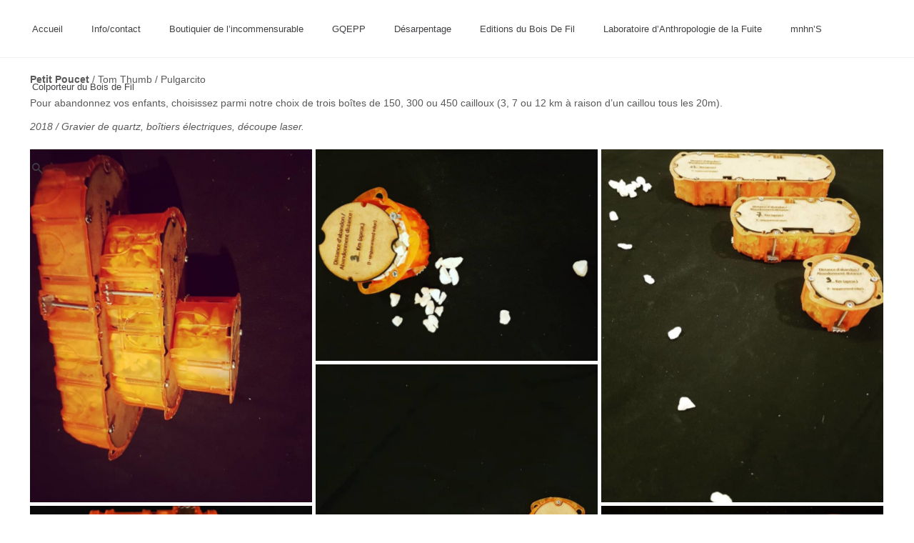

--- FILE ---
content_type: text/html; charset=UTF-8
request_url: http://elgateado.fr/boutiquier-de-lincommensurable/petit-poucet/
body_size: 8014
content:
<!DOCTYPE html>
<html lang="fr-FR">
<head>
	<meta charset="UTF-8">
	<meta name="viewport" content="width=device-width, initial-scale=1.0, maximum-scale=1, user-scalable=no">
	<link rel="profile" href="http://gmpg.org/xfn/11">
	<link rel="pingback" href="http://elgateado.fr/xmlrpc.php">

	<title>Petit Poucet</title>
<style type="text/css" data-type="vc_shortcodes-custom-css">.vc_custom_1570864858551{margin-top: 20px !important;}.vc_custom_1570864899089{margin-top: 20px !important;}.vc_custom_1570864982998{margin-top: 20px !important;margin-bottom: 35px !important;}</style><link rel='dns-prefetch' href='//s.w.org' />
<link rel="alternate" type="application/rss+xml" title=" &raquo; Flux" href="http://elgateado.fr/feed/" />
<link rel="alternate" type="application/rss+xml" title=" &raquo; Flux des commentaires" href="http://elgateado.fr/comments/feed/" />
		<script type="text/javascript">
			window._wpemojiSettings = {"baseUrl":"https:\/\/s.w.org\/images\/core\/emoji\/11\/72x72\/","ext":".png","svgUrl":"https:\/\/s.w.org\/images\/core\/emoji\/11\/svg\/","svgExt":".svg","source":{"concatemoji":"http:\/\/elgateado.fr\/wp-includes\/js\/wp-emoji-release.min.js?ver=5.0.24"}};
			!function(e,a,t){var n,r,o,i=a.createElement("canvas"),p=i.getContext&&i.getContext("2d");function s(e,t){var a=String.fromCharCode;p.clearRect(0,0,i.width,i.height),p.fillText(a.apply(this,e),0,0);e=i.toDataURL();return p.clearRect(0,0,i.width,i.height),p.fillText(a.apply(this,t),0,0),e===i.toDataURL()}function c(e){var t=a.createElement("script");t.src=e,t.defer=t.type="text/javascript",a.getElementsByTagName("head")[0].appendChild(t)}for(o=Array("flag","emoji"),t.supports={everything:!0,everythingExceptFlag:!0},r=0;r<o.length;r++)t.supports[o[r]]=function(e){if(!p||!p.fillText)return!1;switch(p.textBaseline="top",p.font="600 32px Arial",e){case"flag":return s([55356,56826,55356,56819],[55356,56826,8203,55356,56819])?!1:!s([55356,57332,56128,56423,56128,56418,56128,56421,56128,56430,56128,56423,56128,56447],[55356,57332,8203,56128,56423,8203,56128,56418,8203,56128,56421,8203,56128,56430,8203,56128,56423,8203,56128,56447]);case"emoji":return!s([55358,56760,9792,65039],[55358,56760,8203,9792,65039])}return!1}(o[r]),t.supports.everything=t.supports.everything&&t.supports[o[r]],"flag"!==o[r]&&(t.supports.everythingExceptFlag=t.supports.everythingExceptFlag&&t.supports[o[r]]);t.supports.everythingExceptFlag=t.supports.everythingExceptFlag&&!t.supports.flag,t.DOMReady=!1,t.readyCallback=function(){t.DOMReady=!0},t.supports.everything||(n=function(){t.readyCallback()},a.addEventListener?(a.addEventListener("DOMContentLoaded",n,!1),e.addEventListener("load",n,!1)):(e.attachEvent("onload",n),a.attachEvent("onreadystatechange",function(){"complete"===a.readyState&&t.readyCallback()})),(n=t.source||{}).concatemoji?c(n.concatemoji):n.wpemoji&&n.twemoji&&(c(n.twemoji),c(n.wpemoji)))}(window,document,window._wpemojiSettings);
		</script>
		<style type="text/css">
img.wp-smiley,
img.emoji {
	display: inline !important;
	border: none !important;
	box-shadow: none !important;
	height: 1em !important;
	width: 1em !important;
	margin: 0 .07em !important;
	vertical-align: -0.1em !important;
	background: none !important;
	padding: 0 !important;
}
</style>
<link rel='stylesheet' id='wp-block-library-css'  href='http://elgateado.fr/wp-includes/css/dist/block-library/style.min.css?ver=5.0.24' type='text/css' media='all' />
<link rel='stylesheet' id='wp-block-library-theme-css'  href='http://elgateado.fr/wp-includes/css/dist/block-library/theme.min.css?ver=5.0.24' type='text/css' media='all' />
<link rel='stylesheet' id='contact-form-7-css'  href='http://elgateado.fr/wp-content/plugins/contact-form-7/includes/css/styles.css?ver=5.1.4' type='text/css' media='all' />
<link rel='stylesheet' id='rs-plugin-settings-css'  href='http://elgateado.fr/wp-content/plugins/slider-revolution/public/assets/css/rs6.css?ver=6.0.4' type='text/css' media='all' />
<style id='rs-plugin-settings-inline-css' type='text/css'>
#rs-demo-id {}
</style>
<link rel='stylesheet' id='norebro-style-css'  href='http://elgateado.fr/wp-content/themes/norebro/style.css?ver=1.2.0' type='text/css' media='all' />
<style id='norebro-style-inline-css' type='text/css'>
#masthead.site-header{border-bottom-style:solid;}#masthead.site-header.header-fixed{border:none;}.header-title .bg-image{background-size:auto;}.header-title::after{background-color:transparent;}body .site-content{background-size:auto;background-position:center center;background-repeat: repeat;}.accordion-box .title:hover .control,.accordion-box .item.active .control,.accordion-box.title-brand-color .title,.accordion-box.active-brand-color .item.active .control,.accordion-box.active-brand-color .title:hover .control,.slider .owl-dot.brand,.socialbar.brand a:hover,.socialbar.brand.outline a,.socialbar.brand.flat a,.socialbar.brand.inline a:hover,.video-module .btn-play.outline.btn-brand,.video-module.boxed:hover .btn-play.btn-brand,.widget_tag_cloud .tagcloud a:hover, .widget_product_tag_cloud .tagcloud a:hover,.widget_nav_menu .menu-item a:hover,.widget_pages .menu-item a:hover,.widget_nav_menu .current-menu-item a,.widget_pages .current-menu-item a,.widget-sidebar-menu-left .menu-item a:hover,.widget_rss ul a,.widget_norebro_widget_recent_posts ul.recent-posts-list h4 a:hover,.widget_norebro_widget_login a,.widget div.star-rating:before,.widget div.star-rating span:before, .widget span.star-rating:before,.widget span.star-rating span:before,a:hover,p a,.btn-brand:hover,.btn-outline.btn-brand,a.btn-outline.btn-brand,.btn-outline.btn-brand.disabled:hover,a.btn-outline.btn-brand.disabled:hover,.btn-link.btn-brand,a.btn-link.btn-brand,a.tag:hover,.tag-wrap a:hover,a[class^="tag-link-"]:hover,nav.pagination li a.page-numbers.active,.fullscreen-navigation .copyright .content > a,.fullscreen-navigation.simple ul.menu li:hover > a,.fullscreen-navigation.centered .fullscreen-menu-wrap ul.menu > li a:hover,.post-navigation .box-wrap > a:hover h4, .post-navigation .box-wrap > a:hover .icon,.bar .content a:hover,.bar .share .links a:hover,.portfolio-sorting li a:hover,.portfolio-item h4.title a:hover, .portfolio-item .widget h4 a:hover, .widget .portfolio-item h4 a:hover,.portfolio-item .category.outline,.portfolio-item.grid-2:hover h4.title, .portfolio-item.grid-2:hover .widget h4, .widget .portfolio-item.grid-2:hover h4,.portfolio-item.grid-2.hover-2 .overlay span,.portfolio-item.grid-5 .more span,.blog-grid .tags a:hover,.blog-grid:hover h3 a,.blog-grid.grid-4:hover .tags a,.post .entry-content a:not(.wp-block-button__link):not(.wp-block-file__button),.page-links a,.entry-footer .share .title:hover,.toggle-post:hover .arrow,.toggle-post:hover .content h3,.post .comments-link a:hover,.comments-area .comment-body .comment-meta .reply a,.comments-area .comment-body .comment-meta a.comment-edit-link,.comments-area .reply a,.comments-area .reply-cancle a,.comments-area a.comment-edit-link,input.brand-color,input[type="submit"].brand-color,button.brand-color,a.brand-color,div.brand-color,span.brand-color,input.brand-color-hover:hover,input[type="submit"].brand-color-hover:hover,button.brand-color-hover:hover,a.brand-color-hover:hover,div.brand-color-hover:hover,span.brand-color-hover:hover,.brand-color,.brand-color-after:after,.brand-color-before:before,.brand-color-hover:hover,.brand-color-hover-after:after,.brand-color-hover-before:before,.woocommerce .product div.summary .woo-review-link:hover,.woocommerce .product .product_meta a,ul.woo-products li.product:hover h3 a,.woocommerce form.login a,.woocommerce #payment li.wc_payment_method a.about_paypal,.woocommerce .woo-my-nav li.is-active a,.woocommerce .woo-my-content p a:hover, .has-brand-color-color, .is-style-outline .has-brand-color-color {color:#0a224f;}.video-module.btn-brand-color-hover:hover .btn-play .icon,.brand-color-i,.brand-color-after-i:after,.brand-color-before-i:before,.brand-color-hover-i:hover,.brand-color-hover-i-after:after,.brand-color-hover-i-before:before{color:#0a224f !important;}.accordion-box.outline.title-brand-border-color .title,.contact-form.without-label-offset .focus.active,.contact-form.flat input:not([type="submit"]):focus, .contact-form.flat select:focus, .contact-form.flat textarea:focus,.socialbar.brand a,.video-module .btn-play.btn-brand,.widget_tag_cloud .tagcloud a:hover, .widget_product_tag_cloud .tagcloud a:hover,.widget_calendar tbody tr td#today,.btn-brand,.btn-outline.btn-brand,a.btn-outline.btn-brand,.btn-outline.btn-brand:hover,a.btn-outline.btn-brand:hover,.btn-outline.btn-brand.disabled:hover,a.btn-outline.btn-brand.disabled:hover,input:not([type="submit"]):focus,textarea:focus,select:focus,a.tag:hover,.tag-wrap a:hover,a[class^="tag-link-"]:hover,.portfolio-gallery .gallery-content .tag,.header-search form input:focus,.fullscreen-navigation.simple ul.menu li:hover > a:after, .fullscreen-navigation.simple ul.menu li:hover > a:before,.portfolio-item .category.outline,.portfolio-page.fullscreen .content .tag,.portfolio-page.portfolio-header-title.invert .tag,.entry-footer .share .title:hover,input.brand-border-color,input[type="submit"].brand-border-color,button.brand-border-color,a.brand-border-color,div.brand-border-color,span.brand-border-color,input.brand-border-color-hover:hover,input[type="submit"].brand-border-color-hover:hover,button.brand-border-color-hover:hover,a.brand-border-color-hover:hover,div.brand-border-color-hover:hover,span.brand-border-color-hover:hover,.brand-border-color,.brand-border-color-after:after,.brand-border-color-before:before,.brand-border-color-hover:hover,.brand-border-color-hover-after:after,.brand-border-color-hover-before:before, .has-brand-color-background-color, .is-style-outline .has-brand-color-color {border-color:#0a224f;}.brand-border-color-i,.brand-border-color-after-i:after,.brand-border-color-before-i:before,.brand-border-color-hover-i:hover,.brand-border-color-hover-i-after:after,.brand-border-color-hover-i-before:before{border-color:#0a224f !important;}.divider,h1.with-divider:after, h2.with-divider:after, h3.with-divider:after, h4.with-divider:after, h5.with-divider:after, h6.with-divider:after,.accordion-box.title-brand-bg-color .title,.list-box li:after, .widget_recent_comments li:after, .widget_recent_entries li:after, .widget_meta li:after, .widget_archive li:after, .widget_nav_menu li:after,.widget_pages li:after, .widget_categories li:after, .widget_rss li:after, .widget_product_categories li:after,.list-box.icon-fill li .icon, .icon-fill.widget_recent_comments li .icon, .icon-fill.widget_recent_entries li .icon, .icon-fill.widget_meta li .icon, .icon-fill.widget_archive li .icon, .icon-fill.widget_nav_menu li .icon,.icon-fill.widget_pages li .icon, .icon-fill.widget_categories li .icon, .icon-fill.widget_rss li .icon, .icon-fill.widget_product_categories li .icon,.socialbar.brand a,.socialbar.brand.outline a:hover,.socialbar.brand.flat a:hover,.video-module .btn-play.btn-brand,.video-module.boxed:hover .btn-play.outline.btn-brand,.widget_calendar caption,.widget_price_filter .ui-slider-range,.widget_price_filter .ui-slider-handle:after,a.hover-underline.underline-brand:before,.btn-brand,button[disabled].btn-brand:hover,input[type="submit"][disabled].btn-brand:hover,.btn-outline.btn-brand:hover,a.btn-outline.btn-brand:hover,.radio input:checked + .input:after,.radio:hover input:checked + .input:after,.portfolio-gallery .gallery-content .tag,nav.pagination li a.hover-underline:before,.portfolio-sorting li a:hover .name:before,.portfolio-item .category,.portfolio-page.fullscreen .content .tag,.portfolio-page.portfolio-header-title.invert .tag,input.brand-bg-color,input[type="submit"].brand-bg-color,button.brand-bg-color,a.brand-bg-color,div.brand-bg-color,span.brand-bg-color,input.brand-bg-color-hover:hover,input[type="submit"].brand-bg-color-hover:hover,button.brand-bg-color-hover:hover,a.brand-bg-color-hover:hover,div.brand-bg-color-hover:hover,span.brand-bg-color-hover:hover,.brand-bg-color,.brand-bg-color-after:after,.brand-bg-color-before:before,.brand-bg-color-hover:hover,.brand-bg-color-hover-after:after,.brand-bg-color-hover-before:before,.woocommerce .product .product_meta > span:after,.select2-dropdown .select2-results__option[aria-selected="true"],.woocommerce .woo-my-content mark, .has-brand-color-background-color {background-color:#0a224f;}.brand-bg-color-i,.brand-bg-color-after-i:after,.brand-bg-color-before-i:before,.brand-bg-color-hover-i:hover,.brand-bg-color-hover-i-after:after,.brand-bg-color-hover-i-before:before{background-color:#0a224f !important;}
</style>
<link rel='stylesheet' id='norebro-grid-css'  href='http://elgateado.fr/wp-content/themes/norebro/assets/css/grid.min.css?ver=5.0.24' type='text/css' media='all' />
<!--[if lt IE 9]>
<link rel='stylesheet' id='vc_lte_ie9-css'  href='http://elgateado.fr/wp-content/plugins/js_composer/assets/css/vc_lte_ie9.min.css?ver=6.0.5' type='text/css' media='screen' />
<![endif]-->
<link rel='stylesheet' id='js_composer_front-css'  href='http://elgateado.fr/wp-content/plugins/js_composer/assets/css/js_composer.min.css?ver=6.0.5' type='text/css' media='all' />
<script type='text/javascript' src='http://elgateado.fr/wp-includes/js/jquery/jquery.js?ver=1.12.4'></script>
<script type='text/javascript' src='http://elgateado.fr/wp-includes/js/jquery/jquery-migrate.min.js?ver=1.4.1'></script>
<script type='text/javascript' src='http://elgateado.fr/wp-content/plugins/slider-revolution/public/assets/js/revolution.tools.min.js?ver=6.0'></script>
<script type='text/javascript' src='http://elgateado.fr/wp-content/plugins/slider-revolution/public/assets/js/rs6.min.js?ver=6.0.4'></script>
<link rel='https://api.w.org/' href='http://elgateado.fr/wp-json/' />
<link rel="EditURI" type="application/rsd+xml" title="RSD" href="http://elgateado.fr/xmlrpc.php?rsd" />
<link rel="wlwmanifest" type="application/wlwmanifest+xml" href="http://elgateado.fr/wp-includes/wlwmanifest.xml" /> 
<meta name="generator" content="WordPress 5.0.24" />
<link rel="canonical" href="http://elgateado.fr/boutiquier-de-lincommensurable/petit-poucet/" />
<link rel='shortlink' href='http://elgateado.fr/?p=544' />
<link rel="alternate" type="application/json+oembed" href="http://elgateado.fr/wp-json/oembed/1.0/embed?url=http%3A%2F%2Felgateado.fr%2Fboutiquier-de-lincommensurable%2Fpetit-poucet%2F" />
<link rel="alternate" type="text/xml+oembed" href="http://elgateado.fr/wp-json/oembed/1.0/embed?url=http%3A%2F%2Felgateado.fr%2Fboutiquier-de-lincommensurable%2Fpetit-poucet%2F&#038;format=xml" />
<!-- Analytics by WP-Statistics v12.6.10 - https://wp-statistics.com/ -->
<meta name="generator" content="Powered by WPBakery Page Builder - drag and drop page builder for WordPress."/>
<meta name="generator" content="Powered by Slider Revolution 6.0.4 - responsive, Mobile-Friendly Slider Plugin for WordPress with comfortable drag and drop interface." />
<link rel="icon" href="http://elgateado.fr/wp-content/uploads/2019/08/cropped-chat2018_logowp2-2-32x32.jpg" sizes="32x32" />
<link rel="icon" href="http://elgateado.fr/wp-content/uploads/2019/08/cropped-chat2018_logowp2-2-192x192.jpg" sizes="192x192" />
<link rel="apple-touch-icon-precomposed" href="http://elgateado.fr/wp-content/uploads/2019/08/cropped-chat2018_logowp2-2-180x180.jpg" />
<meta name="msapplication-TileImage" content="http://elgateado.fr/wp-content/uploads/2019/08/cropped-chat2018_logowp2-2-270x270.jpg" />
<script type="text/javascript">function setREVStartSize(a){try{var b,c=document.getElementById(a.c).parentNode.offsetWidth;if(c=0===c||isNaN(c)?window.innerWidth:c,a.tabw=void 0===a.tabw?0:parseInt(a.tabw),a.thumbw=void 0===a.thumbw?0:parseInt(a.thumbw),a.tabh=void 0===a.tabh?0:parseInt(a.tabh),a.thumbh=void 0===a.thumbh?0:parseInt(a.thumbh),a.tabhide=void 0===a.tabhide?0:parseInt(a.tabhide),a.thumbhide=void 0===a.thumbhide?0:parseInt(a.thumbhide),a.mh=void 0===a.mh||""==a.mh?0:a.mh,"fullscreen"===a.layout||"fullscreen"===a.l)b=Math.max(a.mh,window.innerHeight);else{for(var d in a.gw=Array.isArray(a.gw)?a.gw:[a.gw],a.rl)(void 0===a.gw[d]||0===a.gw[d])&&(a.gw[d]=a.gw[d-1]);for(var d in a.gh=void 0===a.el||""===a.el||Array.isArray(a.el)&&0==a.el.length?a.gh:a.el,a.gh=Array.isArray(a.gh)?a.gh:[a.gh],a.rl)(void 0===a.gh[d]||0===a.gh[d])&&(a.gh[d]=a.gh[d-1]);var e,f=Array(a.rl.length),g=0;for(var d in a.tabw=a.tabhide>=c?0:a.tabw,a.thumbw=a.thumbhide>=c?0:a.thumbw,a.tabh=a.tabhide>=c?0:a.tabh,a.thumbh=a.thumbhide>=c?0:a.thumbh,a.rl)f[d]=a.rl[d]<window.innerWidth?0:a.rl[d];for(var d in e=f[0],f)e>f[d]&&0<f[d]&&(e=f[d],g=d);var h=c>a.gw[g]+a.tabw+a.thumbw?1:(c-(a.tabw+a.thumbw))/a.gw[g];b=a.gh[g]*h+(a.tabh+a.thumbh)}void 0===window.rs_init_css&&(window.rs_init_css=document.head.appendChild(document.createElement("style"))),document.getElementById(a.c).height=b,window.rs_init_css.innerHTML+="#"+a.c+"_wrapper { height: "+b+"px }"}catch(a){console.log("Failure at Presize of Slider:"+a)}};</script>
<noscript><style> .wpb_animate_when_almost_visible { opacity: 1; }</style></noscript>
</head>

<body class="page-template-default page page-id-544 page-child parent-pageid-261 wp-embed-responsive norebro-theme-1-0-0 wpb-js-composer js-comp-ver-6.0.5 vc_responsive">

	<div class="preloader page-preloader mobile-preloader" id="page-preloader">
		<div class="la-ball-beat la-dark">
						<div></div>
						<div></div>
						<div></div>
					</div></div>


	
<a class="scroll-top" id="page-scroll-top">
	<img src="http://elgateado.fr/wp-content/themes/norebro/assets/images/scroll-top.svg" alt="Scroll to top">
</a>


	

	<div id="page" class="site">
		<a class="skip-link screen-reader-text" href="#main">Skip to content</a>
	
			
		

		
<header id="masthead" class="site-header dark-text header-2"
 data-fixed-initial-offset="150">
	<div class="header-wrap">
		
<div class="site-branding">
		<p class="site-title">
		<a href="http://elgateado.fr/" rel="home">

			<span class="logo">
																</span>

			<span class="fixed-logo">
																</span>

			
			
			<span class="for-onepage">
				<span class="dark hidden">
																				</span>
				<span class="light hidden">
																				</span>
			</span>
		</a>
	</p>
</div><!-- .site-branding -->
		<div class="right">
			
<nav id="site-navigation" class="main-nav">
	<div class="close">
		<i class="icon ion-android-close"></i>
	</div>
	<div id="mega-menu-wrap">
        <ul id="secondary-menu" class="menu"><li id="nav-menu-item-715-6977658f49947" class="mega-menu-item nav-item menu-item-depth-0 "><a href="http://elgateado.fr/" class="menu-link main-menu-link item-title"><span>Accueil</span></a></li>
<li id="nav-menu-item-1341-6977658f49971" class="mega-menu-item nav-item menu-item-depth-0 "><a href="http://elgateado.fr/contact/" class="menu-link main-menu-link item-title"><span>Info/contact</span></a></li>
<li id="nav-menu-item-263-6977658f4998e" class="mega-menu-item nav-item menu-item-depth-0 "><a href="http://elgateado.fr/boutiquier-de-lincommensurable/" class="menu-link main-menu-link item-title"><span>Boutiquier de l’incommensurable</span></a></li>
<li id="nav-menu-item-187-6977658f499a9" class="mega-menu-item nav-item menu-item-depth-0 "><a href="http://elgateado.fr/gqepp/" class="menu-link main-menu-link item-title"><span>GQEPP</span></a></li>
<li id="nav-menu-item-253-6977658f499c2" class="mega-menu-item nav-item menu-item-depth-0 "><a href="http://elgateado.fr/desarpentage/" class="menu-link main-menu-link item-title"><span>Désarpentage</span></a></li>
<li id="nav-menu-item-2124-6977658f499dc" class="mega-menu-item nav-item menu-item-depth-0 "><a href="http://elgateado.fr/boisdefil/" class="menu-link main-menu-link item-title"><span>Editions du Bois De Fil</span></a></li>
<li id="nav-menu-item-258-6977658f499f5" class="mega-menu-item nav-item menu-item-depth-0 "><a href="http://elgateado.fr/laboratoire-danthropologie-de-la-fuite/" class="menu-link main-menu-link item-title"><span>Laboratoire d’Anthropologie de la Fuite</span></a></li>
<li id="nav-menu-item-2119-6977658f49a12" class="mega-menu-item nav-item menu-item-depth-0 "><a href="http://elgateado.fr/mnhns/" class="menu-link main-menu-link item-title"><span>mnhn’S</span></a></li>
<li id="nav-menu-item-2241-6977658f49a2b" class="mega-menu-item nav-item menu-item-depth-0 "><a href="http://elgateado.fr/colporteur-du-bois-de-fil/" class="menu-link main-menu-link item-title"><span>Colporteur du Bois de Fil</span></a></li>
</ul>	</div>

	<ul class="phone-menu-middle font-titles">
					</ul>

	<ul class="phone-menu-bottom">

		<!-- Languages -->
		

		
	</ul>
</nav>	
			

<ul class="menu-other">

			
	
	
			<li class="search">
			<a data-nav-search="true">
				<span class="icon ion-android-search"></span>
							</a>
		</li>
	</ul>



<!-- Mobile menu -->
<div class="hamburger-menu" id="hamburger-menu">
	<a class="hamburger" aria-controls="site-navigation" aria-expanded="false"></a>
</div>
			
<!-- Fullscreen -->
			<div class="close-menu"></div>
		</div>
	</div><!-- .header-wrap -->
</header><!-- #masthead -->


<div class="fullscreen-navigation split" id="fullscreen-mega-menu">
	<div class="site-branding">
		<p class="site-title">
			<a href="http://elgateado.fr/" rel="home">
													</a>
		</p>
	</div>
	<div class="fullscreen-menu-wrap font-titles">
		<div id="fullscreen-mega-menu-wrap">
            <ul id="secondary-menu" class="menu"><li id="nav-menu-item-186-6977658f4c065" class="mega-menu-item nav-item menu-item-depth-0 "><a href="http://elgateado.fr/gqepp/" class="menu-link main-menu-link item-title"><span>gqepp</span></a></li>
<li id="nav-menu-item-252-6977658f4c088" class="mega-menu-item nav-item menu-item-depth-0 "><a href="http://elgateado.fr/desarpentage/" class="menu-link main-menu-link item-title"><span>Désarpentage</span></a></li>
<li id="nav-menu-item-257-6977658f4c0a4" class="mega-menu-item nav-item menu-item-depth-0 "><a href="http://elgateado.fr/laboratoire-danthropologie-de-la-fuite/" class="menu-link main-menu-link item-title"><span>Laboratoire d&#8217;Anthropologie de la Fuite</span></a></li>
<li id="nav-menu-item-262-6977658f4c0bf" class="mega-menu-item nav-item menu-item-depth-0 "><a href="http://elgateado.fr/boutiquier-de-lincommensurable/" class="menu-link main-menu-link item-title"><span>Boutiquier de l&#8217;incommensurable</span></a></li>
<li id="nav-menu-item-714-6977658f4c0d9" class="mega-menu-item nav-item menu-item-depth-0 "><a href="http://elgateado.fr/" class="menu-link main-menu-link item-title"><span>Accueil</span></a></li>
<li id="nav-menu-item-1721-6977658f4c0f3" class="mega-menu-item nav-item menu-item-depth-0 "><a href="http://elgateado.fr/boutiquier-de-lincommensurable/garcon-au-cerf-volant/" class="menu-link main-menu-link item-title"><span>Garçon au cerf-volant</span></a></li>
<li id="nav-menu-item-1742-6977658f4c10d" class="mega-menu-item nav-item menu-item-depth-0 "><a href="http://elgateado.fr/boutiquier-de-lincommensurable/d-i-n-d-s-n5/" class="menu-link main-menu-link item-title"><span>D.I.N.D.S. n°5</span></a></li>
<li id="nav-menu-item-1961-6977658f4c127" class="mega-menu-item nav-item menu-item-depth-0 "><a href="http://elgateado.fr/boutiquier-de-lincommensurable/caballitos/" class="menu-link main-menu-link item-title"><span>Caballitos</span></a></li>
<li id="nav-menu-item-2118-6977658f4c140" class="mega-menu-item nav-item menu-item-depth-0 "><a href="http://elgateado.fr/mnhns/" class="menu-link main-menu-link item-title"><span>mnhn&#8217;S</span></a></li>
<li id="nav-menu-item-2123-6977658f4c15a" class="mega-menu-item nav-item menu-item-depth-0 "><a href="http://elgateado.fr/boisdefil/" class="menu-link main-menu-link item-title"><span>Editions du Bois De Fil</span></a></li>
<li id="nav-menu-item-2240-6977658f4c173" class="mega-menu-item nav-item menu-item-depth-0 "><a href="http://elgateado.fr/colporteur-du-bois-de-fil/" class="menu-link main-menu-link item-title"><span>Colporteur du Bois de Fil</span></a></li>
<li id="nav-menu-item-1340-6977658f4c18c" class="mega-menu-item nav-item menu-item-depth-0 "><a href="http://elgateado.fr/contact/" class="menu-link main-menu-link item-title"><span>Contact</span></a></li>
</ul>		</div>
	</div>

	
	<div class="copyright">
		<span class="content">
						<br>
					</span>

			</div>
	<div class="close" id="fullscreen-menu-close">
		<span class="ion-ios-close-empty"></span>
	</div>
</div>

				<div class="header-search">
			<div class="close">
				<span class="ion-ios-close-empty"></span>
			</div>
			<div class="search-wrap">
				<form role="search" class="search search-form" action="http://elgateado.fr/" method="GET">
	<label>
		<span class="screen-reader-text">Search for:</span>
		<input type="text" class="search-field" name="s" placeholder="Search..." value="">
	</label>
	<button type="submit" class="search search-submit">
		<span class="ion-ios-search-strong"></span>
	</button>
</form>			</div>
		</div>
		
		
		<div id="content" class="site-content">

						<div class="header-cap"></div>
				






<div class="page-container">
	<div id="primary" class="content-area">

		
		<div class="page-content ">
			<main id="main" class="site-main">
			<article id="post-544" class="post-544 page type-page status-publish hentry">
	<div class="entry-content">
		<div class="vc_row wpb_row vc_row-fluid"><div class="wpb_column vc_column_container vc_col-sm-12"><div class="vc_column-inner"><div class="wpb_wrapper">
	<div class="wpb_text_column wpb_content_element  vc_custom_1570864858551" >
		<div class="wpb_wrapper">
			<p><strong>Petit Poucet</strong> / Tom Thumb / Pulgarcito</p>
<p>Pour abandonnez vos enfants, choisissez parmi notre choix de trois boîtes de 150, 300 ou 450 cailloux (3, 7 ou 12 km à raison d&#8217;un caillou tous les 20m).</p>
<p><em>2018 / Gravier de quartz, boîtiers électriques, découpe laser.</em></p>

		</div>
	</div>
</div></div></div></div><div class="vc_row wpb_row vc_row-fluid"><div class="wpb_column vc_column_container vc_col-sm-12"><div class="vc_column-inner"><div class="wpb_wrapper">
<div class="vc_grid-container-wrapper vc_clearfix">
	<div class="vc_grid-container vc_clearfix wpb_content_element vc_masonry_media_grid vc_custom_1570864899089" data-initial-loading-animation="zoomIn" data-vc-grid-settings="{&quot;page_id&quot;:544,&quot;style&quot;:&quot;all-masonry&quot;,&quot;action&quot;:&quot;vc_get_vc_grid_data&quot;,&quot;shortcode_id&quot;:&quot;1570864865118-2031b57d-1a2d-5&quot;,&quot;tag&quot;:&quot;vc_masonry_media_grid&quot;}" data-vc-request="http://elgateado.fr/wp-admin/admin-ajax.php" data-vc-post-id="544" data-vc-public-nonce="b2df98962b">
		
	</div>
</div></div></div></div></div><div class="vc_row wpb_row vc_row-fluid"><div class="wpb_column vc_column_container vc_col-sm-12"><div class="vc_column-inner"><div class="wpb_wrapper">
	<div class="wpb_text_column wpb_content_element  vc_custom_1570864982998" >
		<div class="wpb_wrapper">
			<p><em>Esp.</em> / Para abandonar a sus hijos, elija entre nuestra selección de tres cajas de 150, 300 o 450 guijarros (3, 7 o 12 km, estimando un guijarro cada 20 m).</p>
<p><em>Eng.</em> / To abandon your children, choose among our choice of three boxes of 150, 300 or 450 pebbles (3, 7 or 12 km, with one pebble every 20m).</p>
<p>&nbsp;</p>
<p><a href="http://elgateado.fr/boutiquier-de-lincommensurable"><img class=" wp-image-495 aligncenter" src="http://elgateado.fr/wp-content/uploads/2019/09/chat_cassinelli-203x300.jpg" alt="" width="61" height="90" srcset="http://elgateado.fr/wp-content/uploads/2019/09/chat_cassinelli-203x300.jpg 203w, http://elgateado.fr/wp-content/uploads/2019/09/chat_cassinelli.jpg 481w" sizes="(max-width: 61px) 100vw, 61px" /></a></p>

		</div>
	</div>
</div></div></div></div>
	</div>
</article>			</main><!-- #main -->
		</div>

			</div><!-- #primary -->

</div><!--.page-container-->

		</div><!-- #content -->
		</div>
</div> <!-- Closed id="content" tag -->
<footer id="colophon" class="site-footer">

			
			<div class="site-info">
			<div class="page-container">
				<div class="wrap">
											<div class="left">
							
							&copy; 2019, Norebro theme by <a href="#">Colabr.io Team</a>.						</div>
						<div class="right">
							All rights reserved.						</div>
										<div class="clear"></div>
				</div>
			</div>
		</div><!-- .site-info -->
	
</footer><!-- #colophon -->

	</div><!-- #page -->

	
	
	<link rel='stylesheet' id='prettyphoto-css'  href='http://elgateado.fr/wp-content/plugins/js_composer/assets/lib/prettyphoto/css/prettyPhoto.min.css?ver=6.0.5' type='text/css' media='all' />
<link rel='stylesheet' id='vc_pageable_owl-carousel-css-css'  href='http://elgateado.fr/wp-content/plugins/js_composer/assets/lib/owl-carousel2-dist/assets/owl.min.css?ver=6.0.5' type='text/css' media='all' />
<link rel='stylesheet' id='vc_animate-css-css'  href='http://elgateado.fr/wp-content/plugins/js_composer/assets/lib/bower/animate-css/animate.min.css?ver=6.0.5' type='text/css' media='all' />
<link rel='stylesheet' id='aos-css'  href='http://elgateado.fr/wp-content/themes/norebro/assets/css/aos.css?ver=5.0.24' type='text/css' media='all' />
<link rel='stylesheet' id='ionicons-css'  href='http://elgateado.fr/wp-content/themes/norebro/assets/css/ionicons.min.css?ver=5.0.24' type='text/css' media='all' />
<link rel='stylesheet' id='font-awesome-css'  href='http://elgateado.fr/wp-content/plugins/js_composer/assets/lib/bower/font-awesome/css/font-awesome.min.css?ver=6.0.5' type='text/css' media='all' />
<script type='text/javascript'>
/* <![CDATA[ */
var wpcf7 = {"apiSettings":{"root":"http:\/\/elgateado.fr\/wp-json\/contact-form-7\/v1","namespace":"contact-form-7\/v1"}};
/* ]]> */
</script>
<script type='text/javascript' src='http://elgateado.fr/wp-content/plugins/contact-form-7/includes/js/scripts.js?ver=5.1.4'></script>
<script type='text/javascript' src='http://elgateado.fr/wp-content/themes/norebro/assets/js/woocommerce-hack.js?ver=5.0.24'></script>
<script type='text/javascript' src='http://elgateado.fr/wp-includes/js/wp-embed.min.js?ver=5.0.24'></script>
<script type='text/javascript' src='http://elgateado.fr/wp-content/plugins/js_composer/assets/js/dist/js_composer_front.min.js?ver=6.0.5'></script>
<script type='text/javascript' src='http://elgateado.fr/wp-content/plugins/js_composer/assets/lib/prettyphoto/js/jquery.prettyPhoto.min.js?ver=6.0.5'></script>
<script type='text/javascript' src='http://elgateado.fr/wp-content/plugins/js_composer/assets/lib/bower/masonry/dist/masonry.pkgd.min.js?ver=6.0.5'></script>
<script type='text/javascript' src='http://elgateado.fr/wp-content/plugins/js_composer/assets/lib/owl-carousel2-dist/owl.carousel.min.js?ver=6.0.5'></script>
<script type='text/javascript' src='http://elgateado.fr/wp-content/plugins/js_composer/assets/lib/bower/imagesloaded/imagesloaded.pkgd.min.js?ver=6.0.5'></script>
<script type='text/javascript' src='http://elgateado.fr/wp-includes/js/underscore.min.js?ver=1.8.3'></script>
<script type='text/javascript' src='http://elgateado.fr/wp-content/plugins/js_composer/assets/lib/vc_waypoints/vc-waypoints.min.js?ver=6.0.5'></script>
<script type='text/javascript' src='http://elgateado.fr/wp-content/plugins/js_composer/assets/js/dist/vc_grid.min.js?ver=6.0.5'></script>
<script type='text/javascript' src='http://elgateado.fr/wp-includes/js/imagesloaded.min.js?ver=3.2.0'></script>
<script type='text/javascript' src='http://elgateado.fr/wp-includes/js/masonry.min.js?ver=3.3.2'></script>
<script type='text/javascript' src='http://elgateado.fr/wp-includes/js/jquery/jquery.masonry.min.js?ver=3.1.2b'></script>
<script type='text/javascript' src='http://elgateado.fr/wp-content/themes/norebro/assets/js/libs/aos.js?ver=5.0.24'></script>
<script type='text/javascript' src='http://elgateado.fr/wp-content/plugins/js_composer/assets/lib/bower/isotope/dist/isotope.pkgd.min.js?ver=6.0.5'></script>
<script type='text/javascript' src='http://elgateado.fr/wp-content/themes/norebro/assets/js/libs/jquery.mega-menu.min.js?ver=5.0.24'></script>
<script type='text/javascript' src='http://elgateado.fr/wp-content/themes/norebro/assets/js/navigation.js?ver=1.0.0'></script>
<script type='text/javascript' src='http://elgateado.fr/wp-content/themes/norebro/assets/js/skip-link-focus-fix.js?ver=1.0.0'></script>
<script type='text/javascript' src='http://elgateado.fr/wp-content/themes/norebro/assets/js/libs/owl.carousel.min.js?ver=5.0.24'></script>
<script type='text/javascript' src='http://elgateado.fr/wp-content/themes/norebro/assets/js/main.js?ver=5.0.24'></script>

	</body>
</html>

--- FILE ---
content_type: text/html; charset=UTF-8
request_url: http://elgateado.fr/wp-admin/admin-ajax.php
body_size: 784
content:
<style data-type="vc_shortcodes-custom-css">.vc_custom_1419338012126{background-color: rgba(10,10,10,0.7) !important;*background-color: rgb(10,10,10) !important;}</style><style type="text/css">
img.wp-smiley,
img.emoji {
	display: inline !important;
	border: none !important;
	box-shadow: none !important;
	height: 1em !important;
	width: 1em !important;
	margin: 0 .07em !important;
	vertical-align: -0.1em !important;
	background: none !important;
	padding: 0 !important;
}
</style>
<div class="vc_grid vc_row vc_grid-gutter-5px vc_pageable-wrapper vc_hook_hover" data-vc-pageable-content="true"><div class="vc_pageable-slide-wrapper vc_clearfix" data-vc-grid-content="true"><div class="vc_grid-item vc_clearfix vc_col-sm-4"><div class="vc_grid-item-mini vc_clearfix "><div class="vc_gitem-animated-block  vc_gitem-animate vc_gitem-animate-blurScaleOut"  data-vc-animation="blurScaleOut""><div class="vc_gitem-zone vc_gitem-zone-a vc_custom_1419338012126 vc_gitem-is-link" style="background-image: url('http://elgateado.fr/wp-content/uploads/2019/10/poucet1-819x1024.jpg') !important;"><a href="http://elgateado.fr/wp-content/uploads/2019/10/poucet1-819x1024.jpg" title="poucet1"  data-rel="prettyPhoto[rel--1697327706]" data-vc-gitem-zone="prettyphotoLink" class="vc_gitem-link prettyphoto vc-zone-link vc-prettyphoto-link"></a><img src="http://elgateado.fr/wp-content/uploads/2019/10/poucet1-819x1024.jpg" class="vc_gitem-zone-img" alt=""><div class="vc_gitem-zone-mini"></div></div></div></div><div class="vc_clearfix"></div></div><div class="vc_grid-item vc_clearfix vc_col-sm-4"><div class="vc_grid-item-mini vc_clearfix "><div class="vc_gitem-animated-block  vc_gitem-animate vc_gitem-animate-blurScaleOut"  data-vc-animation="blurScaleOut""><div class="vc_gitem-zone vc_gitem-zone-a vc_custom_1419338012126 vc_gitem-is-link" style="background-image: url('http://elgateado.fr/wp-content/uploads/2019/10/poucet5-1024x768.jpg') !important;"><a href="http://elgateado.fr/wp-content/uploads/2019/10/poucet5-1024x768.jpg" title="poucet5"  data-rel="prettyPhoto[rel--1697327706]" data-vc-gitem-zone="prettyphotoLink" class="vc_gitem-link prettyphoto vc-zone-link vc-prettyphoto-link"></a><img src="http://elgateado.fr/wp-content/uploads/2019/10/poucet5-1024x768.jpg" class="vc_gitem-zone-img" alt=""><div class="vc_gitem-zone-mini"></div></div></div></div><div class="vc_clearfix"></div></div><div class="vc_grid-item vc_clearfix vc_col-sm-4"><div class="vc_grid-item-mini vc_clearfix "><div class="vc_gitem-animated-block  vc_gitem-animate vc_gitem-animate-blurScaleOut"  data-vc-animation="blurScaleOut""><div class="vc_gitem-zone vc_gitem-zone-a vc_custom_1419338012126 vc_gitem-is-link" style="background-image: url('http://elgateado.fr/wp-content/uploads/2019/10/poucet6-819x1024.jpg') !important;"><a href="http://elgateado.fr/wp-content/uploads/2019/10/poucet6-819x1024.jpg" title="poucet6"  data-rel="prettyPhoto[rel--1697327706]" data-vc-gitem-zone="prettyphotoLink" class="vc_gitem-link prettyphoto vc-zone-link vc-prettyphoto-link"></a><img src="http://elgateado.fr/wp-content/uploads/2019/10/poucet6-819x1024.jpg" class="vc_gitem-zone-img" alt=""><div class="vc_gitem-zone-mini"></div></div></div></div><div class="vc_clearfix"></div></div><div class="vc_grid-item vc_clearfix vc_col-sm-4"><div class="vc_grid-item-mini vc_clearfix "><div class="vc_gitem-animated-block  vc_gitem-animate vc_gitem-animate-blurScaleOut"  data-vc-animation="blurScaleOut""><div class="vc_gitem-zone vc_gitem-zone-a vc_custom_1419338012126 vc_gitem-is-link" style="background-image: url('http://elgateado.fr/wp-content/uploads/2019/10/poucet7-819x1024.jpg') !important;"><a href="http://elgateado.fr/wp-content/uploads/2019/10/poucet7-819x1024.jpg" title="poucet7"  data-rel="prettyPhoto[rel--1697327706]" data-vc-gitem-zone="prettyphotoLink" class="vc_gitem-link prettyphoto vc-zone-link vc-prettyphoto-link"></a><img src="http://elgateado.fr/wp-content/uploads/2019/10/poucet7-819x1024.jpg" class="vc_gitem-zone-img" alt=""><div class="vc_gitem-zone-mini"></div></div></div></div><div class="vc_clearfix"></div></div><div class="vc_grid-item vc_clearfix vc_col-sm-4"><div class="vc_grid-item-mini vc_clearfix "><div class="vc_gitem-animated-block  vc_gitem-animate vc_gitem-animate-blurScaleOut"  data-vc-animation="blurScaleOut""><div class="vc_gitem-zone vc_gitem-zone-a vc_custom_1419338012126 vc_gitem-is-link" style="background-image: url('http://elgateado.fr/wp-content/uploads/2019/10/poucet4-1024x1024.jpg') !important;"><a href="http://elgateado.fr/wp-content/uploads/2019/10/poucet4-1024x1024.jpg" title="poucet4"  data-rel="prettyPhoto[rel--1697327706]" data-vc-gitem-zone="prettyphotoLink" class="vc_gitem-link prettyphoto vc-zone-link vc-prettyphoto-link"></a><img src="http://elgateado.fr/wp-content/uploads/2019/10/poucet4-1024x1024.jpg" class="vc_gitem-zone-img" alt=""><div class="vc_gitem-zone-mini"></div></div></div></div><div class="vc_clearfix"></div></div><div class="vc_grid-item vc_clearfix vc_col-sm-4"><div class="vc_grid-item-mini vc_clearfix "><div class="vc_gitem-animated-block  vc_gitem-animate vc_gitem-animate-blurScaleOut"  data-vc-animation="blurScaleOut""><div class="vc_gitem-zone vc_gitem-zone-a vc_custom_1419338012126 vc_gitem-is-link" style="background-image: url('http://elgateado.fr/wp-content/uploads/2019/10/poucet2-1024x768.jpg') !important;"><a href="http://elgateado.fr/wp-content/uploads/2019/10/poucet2-1024x768.jpg" title="poucet2"  data-rel="prettyPhoto[rel--1697327706]" data-vc-gitem-zone="prettyphotoLink" class="vc_gitem-link prettyphoto vc-zone-link vc-prettyphoto-link"></a><img src="http://elgateado.fr/wp-content/uploads/2019/10/poucet2-1024x768.jpg" class="vc_gitem-zone-img" alt=""><div class="vc_gitem-zone-mini"></div></div></div></div><div class="vc_clearfix"></div></div><div class="vc_grid-item vc_clearfix vc_col-sm-4"><div class="vc_grid-item-mini vc_clearfix "><div class="vc_gitem-animated-block  vc_gitem-animate vc_gitem-animate-blurScaleOut"  data-vc-animation="blurScaleOut""><div class="vc_gitem-zone vc_gitem-zone-a vc_custom_1419338012126 vc_gitem-is-link" style="background-image: url('http://elgateado.fr/wp-content/uploads/2019/10/poucet3-1024x1024.jpg') !important;"><a href="http://elgateado.fr/wp-content/uploads/2019/10/poucet3-1024x1024.jpg" title="poucet3"  data-rel="prettyPhoto[rel--1697327706]" data-vc-gitem-zone="prettyphotoLink" class="vc_gitem-link prettyphoto vc-zone-link vc-prettyphoto-link"></a><img src="http://elgateado.fr/wp-content/uploads/2019/10/poucet3-1024x1024.jpg" class="vc_gitem-zone-img" alt=""><div class="vc_gitem-zone-mini"></div></div></div></div><div class="vc_clearfix"></div></div><div class="vc_grid-item vc_clearfix vc_col-sm-4"><div class="vc_grid-item-mini vc_clearfix "><div class="vc_gitem-animated-block  vc_gitem-animate vc_gitem-animate-blurScaleOut"  data-vc-animation="blurScaleOut""><div class="vc_gitem-zone vc_gitem-zone-a vc_custom_1419338012126 vc_gitem-is-link" style="background-image: url('http://elgateado.fr/wp-content/uploads/2019/10/poucet.jpg') !important;"><a href="http://elgateado.fr/wp-content/uploads/2019/10/poucet.jpg" title="poucet"  data-rel="prettyPhoto[rel--1697327706]" data-vc-gitem-zone="prettyphotoLink" class="vc_gitem-link prettyphoto vc-zone-link vc-prettyphoto-link"></a><img src="http://elgateado.fr/wp-content/uploads/2019/10/poucet.jpg" class="vc_gitem-zone-img" alt=""><div class="vc_gitem-zone-mini"></div></div></div></div><div class="vc_clearfix"></div></div></div></div>